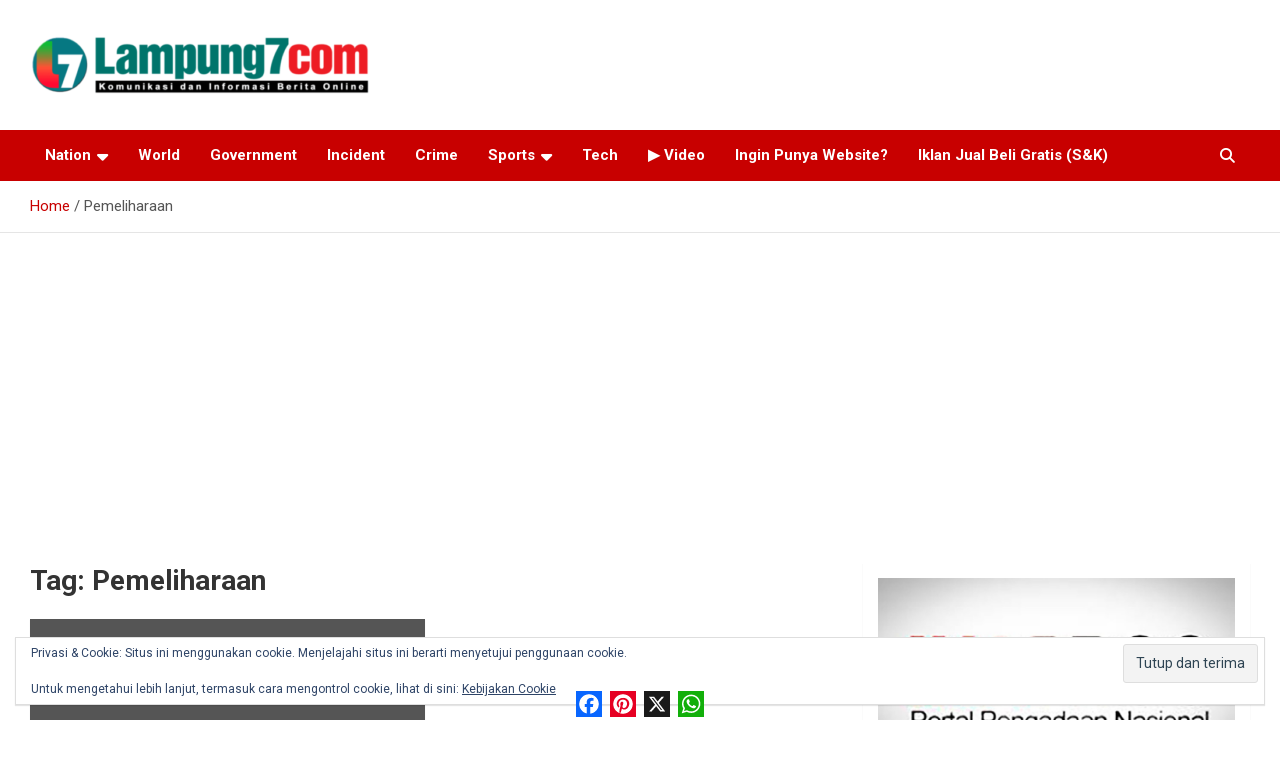

--- FILE ---
content_type: text/html; charset=utf-8
request_url: https://www.google.com/recaptcha/api2/aframe
body_size: 184
content:
<!DOCTYPE HTML><html><head><meta http-equiv="content-type" content="text/html; charset=UTF-8"></head><body><script nonce="F2Y3qIaZhvKhn9j-y7GZfA">/** Anti-fraud and anti-abuse applications only. See google.com/recaptcha */ try{var clients={'sodar':'https://pagead2.googlesyndication.com/pagead/sodar?'};window.addEventListener("message",function(a){try{if(a.source===window.parent){var b=JSON.parse(a.data);var c=clients[b['id']];if(c){var d=document.createElement('img');d.src=c+b['params']+'&rc='+(localStorage.getItem("rc::a")?sessionStorage.getItem("rc::b"):"");window.document.body.appendChild(d);sessionStorage.setItem("rc::e",parseInt(sessionStorage.getItem("rc::e")||0)+1);localStorage.setItem("rc::h",'1768609530052');}}}catch(b){}});window.parent.postMessage("_grecaptcha_ready", "*");}catch(b){}</script></body></html>

--- FILE ---
content_type: application/javascript; charset=utf-8
request_url: https://fundingchoicesmessages.google.com/f/AGSKWxU_z6ov-wsZ44p6zCgr4v2_fMnbAhE8jfjE-71v1bttbXVxEAAsB1snkVnRcN9bR9POx-tNd8Xrd9pgfBwFNn-7qLJNDeHICQ-cVFm4GyEIyhpaoY7v6ITG0qh7rYooAbp43lCqHpbqbpBfUuqq8BEdkyMT8HHHO5HGbE8sZda4WWwv2n7Yd_ROPoeK/_/ad-record./950_250..com/adz//ads/ads./frnads.
body_size: -1290
content:
window['f2a75294-83b7-4b18-915c-65d0c32fd136'] = true;